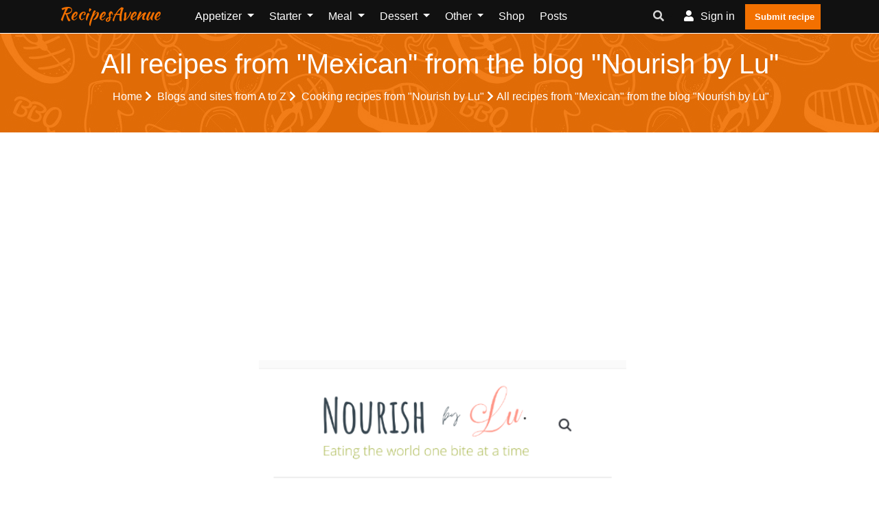

--- FILE ---
content_type: text/html; charset=UTF-8
request_url: https://www.recipes-avenue.com/blogs/nourish-by-lu/mexican
body_size: 6352
content:
<!doctype html><html lang="en"><head><meta charset="utf-8"/><meta http-equiv="X-UA-Compatible" content="IE=edge"/><meta name="viewport" content="width=device-width, initial-scale=1"/><title>All recipes from &quot;Mexican&quot; from the blog &quot;Nourish by Lu&quot; - RecipesAvenue</title><meta name="description" content="Find all the recipes for &quot;Mexican&quot; from the blog &quot;Nourish by Lu&quot;"/><link rel="canonical" href="/blogs/nourish-by-lu/mexican" /><meta property="og:locale" content="en_EN"/><meta property="og:type" content="website"/><meta property="og:title" content="All recipes from &quot;Mexican&quot; from the blog &quot;Nourish by Lu&quot;"/><meta property="og:description" content="Find all the recipes for &quot;Mexican&quot; from the blog &quot;Nourish by Lu&quot;"/><meta property="og:url" content="https://www.recipes-avenue.com/blogs/nourish-by-lu/mexican"/><meta property="og:site_name" content="RecipesAvenue"/><meta name="robots" content="max-image-preview:large"><meta property="og:image" content="https://www.recipes-avenue.com/images/blog/nourish-by-lu/nourish-by-lu.png"/><meta property="og:image:secure_url" content="https://www.recipes-avenue.com/images/blog/nourish-by-lu/nourish-by-lu.png"/><meta name="twitter:card" content="summary"/><meta name="twitter:description" content="Find all the recipes for &quot;Mexican&quot; from the blog &quot;Nourish by Lu&quot;"/><meta name="twitter:title" content="All recipes from &quot;Mexican&quot; from the blog &quot;Nourish by Lu&quot;"/><meta name="twitter:image" content="https://www.recipes-avenue.com/images/blog/nourish-by-lu/nourish-by-lu.png"/><script referrerpolicy="unsafe-url">
    "use strict";!function(){var e=function(){for(var e="__tcfapiLocator",t=[],a=window,r=void 0;a;){try{if(a.frames.__tcfapiLocator){r=a;break}}catch(e){}if(a===window.top)break;a=a.parent}r||(!function t(){var r=a.document,n=!!a.frames.__tcfapiLocator;if(!n)if(r.body){var o=r.createElement("iframe");o.style.cssText="display:none",o.name=e,r.body.appendChild(o)}else setTimeout(t,5);return!n}(),a.__tcfapi=function(){for(var e=a.gdprApplies,r=arguments.length,n=Array(r),o=0;r>o;o++)n[o]=arguments[o];if(!n.length)return t;"setGdprApplies"===n[0]?n.length>3&&2===parseInt(n[1],10)&&"boolean"==typeof n[3]&&(a.gdprApplies=e=n[3],"function"==typeof n[2]&&n[2]({gdprApplies:e},!0)):"ping"===n[0]?"function"==typeof n[2]&&n[2]({gdprApplies:e,cmpLoaded:!1,cmpStatus:"stub",apiVersion:"2.0"},!0):t.push(n)},a.addEventListener("message",(function(e){var t=e&&e.data,a="string"==typeof t,r={};try{a?r=JSON.parse(e.data):"object"==typeof t&&t.constructor===Object&&(r=t)}catch(e){}var n=r&&r.__tcfapiCall;n&&window.__tcfapi(n.command,n.version,(function(t,r){var o={__tcfapiReturn:{returnValue:t,success:r,callId:n.callId}};a&&(o=JSON.stringify(o)),e.source.postMessage(o,"*")}),n.parameter)}),!1))};"undefined"!=typeof module?module.exports=e:e()}();(window.adsbygoogle = window.adsbygoogle || []).pauseAdRequests = 1;
</script><script type="text/javascript" src="https://choices.consentframework.com/js/pa/25830/c/jSQqw/cmp" referrerpolicy="unsafe-url" charset="utf-8" async></script><script type="text/javascript">
    function sdLoadAdSense() {var tagAds = document.createElement('script');tagAds.async = true;tagAds.setAttribute("data-ad-client", "ca-pub-4448505414250666");tagAds.src = 'https://pagead2.googlesyndication.com/pagead/js/adsbygoogle.js';document.getElementsByTagName('head')[0].appendChild(tagAds);}var _0x5336=['useractioncomplete','listenerId','function','vendor','SDDAN','gdprApplies','consents','tcString','removeEventListener','purpose','addEventListener','publisherCC','cmpuishown','object','tcloaded','eventStatus','__tcfapi','legitimateInterests'];(function(_0x24fd1b,_0x533614){var _0x1de3af=function(_0x17d403){while(--_0x17d403){_0x24fd1b['push'](_0x24fd1b['shift']());}};_0x1de3af(++_0x533614);}(_0x5336,0xff));var _0x1de3=function(_0x24fd1b,_0x533614){_0x24fd1b=_0x24fd1b-0x0;var _0x1de3af=_0x5336[_0x24fd1b];return _0x1de3af;};(function(){var _0x17d403=0x0,_0x31f128=setInterval(function(){_0x17d403++>=0xc8&&(clearInterval(_0x31f128),sdLoadAdSense()),typeof window[_0x1de3('0xd')]===_0x1de3('0x11')&&(clearInterval(_0x31f128),window[_0x1de3('0xd')](_0x1de3('0x7'),0x2,function(_0x2fbbc8,_0x20e8fc){if(!_0x20e8fc||!_0x2fbbc8[_0x1de3('0xc')]&&_0x2fbbc8['gdprApplies'])return;(!_0x2fbbc8[_0x1de3('0x2')]||(_0x2fbbc8[_0x1de3('0xc')]===_0x1de3('0xb')||_0x2fbbc8['eventStatus']===_0x1de3('0xf')||_0x2fbbc8[_0x1de3('0xc')]===_0x1de3('0x9'))&&(_0x2fbbc8[_0x1de3('0x4')]&&_0x2fbbc8[_0x1de3('0x0')][_0x1de3('0x3')][0x2f3]&&(_0x2fbbc8[_0x1de3('0x6')]['consents'][0x1]||(_0x2fbbc8['purpose']['consents'][0x2]||_0x2fbbc8[_0x1de3('0x6')][_0x1de3('0xe')][0x2])&&_0x2fbbc8[_0x1de3('0x8')]==='DE'&&_0x2fbbc8['purposeOneTreatment'])))&&(typeof window[_0x1de3('0x1')]===_0x1de3('0xa')&&sdLoadAdSense(),__tcfapi(_0x1de3('0x5'),0x2,function(){},_0x2fbbc8[_0x1de3('0x10')]));}));},0xa);}());
</script><script type="text/javascript" src="https://a.rltd.net/tags/rea.js" async></script><script type="text/javascript">
    (function(c,l,a,r,i,t,y){
        c[a]=c[a]||function(){(c[a].q=c[a].q||[]).push(arguments)};
        t=l.createElement(r);t.async=1;t.src="https://www.clarity.ms/tag/"+i;
        y=l.getElementsByTagName(r)[0];y.parentNode.insertBefore(t,y);
    })(window, document, "clarity", "script", "dmhus9wffd");
</script><link rel="preload" href="/build/fonts/fa-regular-400.2c154b0f.woff2" as="font" type="font/woff2"
              crossorigin><link rel="preload" href="/build/fonts/fa-solid-900.3eb06c70.woff2" as="font" type="font/woff2"
              crossorigin><link rel="apple-touch-icon" sizes="180x180" href="/apple-touch-icon.png"><link rel="icon" type="image/png" sizes="32x32" href="/favicon-32x32.png"><link rel="icon" type="image/png" sizes="16x16" href="/favicon-16x16.png"><link rel="manifest" href="/build/manifest.json"><link rel="stylesheet" href="/build/app.3b37905a.css"></head><body><header class="header-one"><div id="header-main-menu" class="header-main-menu header-sticky"><div class="container-xl"><div class="row"><div class="col-lg-9 col-6 position-static"><div class="site-logo-mobile"><a class="navbar-brand text-danger text-capitalize mx-0 sticky-logo-light"
							   href="/">RecipesAvenue</a><a class="navbar-brand text-danger text-capitalize mx-0 sticky-logo-dark"
							   href="/">RecipesAvenue</a></div><nav class="site-nav d-none d-lg-block"><ul class="site-menu"><li class="nav-item home-link-desktop"><a class="navbar-brand text-danger text-capitalize mx-0 sticky-logo-light"
		   href="/">RecipesAvenue</a></li><li class="nav-item dropdown "><a class="nav-link dropdown-toggle"
				   href="/appetizer"
				   id="navbarDropdown1" role="button" data-display="static"
				   data-toggle="dropdown" aria-haspopup="true" aria-expanded="false">
					Appetizer
				</a><div class="dropdown-menu" aria-labelledby="navbarDropdown1"><a class="dropdown-item "
						   href="/appetizer/all-appetizer">All Appetizer</a><a class="dropdown-item "
						   href="/appetizer/crackers">Crackers</a><a class="dropdown-item "
						   href="/appetizer/pickles">Pickles</a><a class="dropdown-item "
						   href="/appetizer/dips">Dips</a><a class="dropdown-item "
						   href="/appetizer/guacamole">Guacamole</a><a class="dropdown-item "
						   href="/appetizer/chips">Chips</a><a class="dropdown-item "
						   href="/appetizer/hummus">Hummus</a><a class="dropdown-item "
						   href="/appetizer/wontons">Wontons</a><a class="dropdown-item "
						   href="/appetizer/crostini">Crostini</a><a class="dropdown-item "
						   href="/appetizer/pretzels">Pretzels</a><a class="dropdown-item "
						   href="/appetizer/mini-bites">Mini Bites</a><a class="dropdown-item "
						   href="/appetizer/salsa">Salsa</a><a class="dropdown-item "
						   href="/appetizer/pinwheels">Pinwheels</a></div></li><li class="nav-item dropdown "><a class="nav-link dropdown-toggle"
				   href="/starter"
				   id="navbarDropdown2" role="button" data-display="static"
				   data-toggle="dropdown" aria-haspopup="true" aria-expanded="false">
					Starter
				</a><div class="dropdown-menu" aria-labelledby="navbarDropdown2"><a class="dropdown-item "
						   href="/starter/all-starter">All Starter</a><a class="dropdown-item "
						   href="/starter/soup">Soup</a><a class="dropdown-item "
						   href="/starter/salad">Salad</a><a class="dropdown-item "
						   href="/starter/carpaccio">Carpaccio</a><a class="dropdown-item "
						   href="/starter/meatloaf">Meatloaf</a><a class="dropdown-item "
						   href="/starter/slaw">Slaw</a><a class="dropdown-item "
						   href="/starter/antipasto">Antipasto</a><a class="dropdown-item "
						   href="/starter/deviled-eggs">Deviled Eggs</a></div></li><li class="nav-item dropdown "><a class="nav-link dropdown-toggle"
				   href="/meal"
				   id="navbarDropdown3" role="button" data-display="static"
				   data-toggle="dropdown" aria-haspopup="true" aria-expanded="false">
					Meal
				</a><div class="dropdown-menu" aria-labelledby="navbarDropdown3"><a class="dropdown-item "
						   href="/meal/all-meal">All meal</a><a class="dropdown-item "
						   href="/meal/main-ingredient">Main ingredient</a><a class="dropdown-item "
						   href="/meal/the-vegetarian-and-vegan-corner">The vegetarian and vegan corner</a><a class="dropdown-item "
						   href="/meal/street-food">Street food</a><a class="dropdown-item "
						   href="/meal/one-pot">One pot</a><a class="dropdown-item "
						   href="/meal/side-dish">Side dish</a><a class="dropdown-item "
						   href="/meal/bbq">BBQ</a><a class="dropdown-item "
						   href="/meal/the-zero-waste-kitchen">The zero waste kitchen</a><a class="dropdown-item "
						   href="/meal/batch-cooking">Batch cooking</a><a class="dropdown-item "
						   href="/meal/noodle">Noodle</a><a class="dropdown-item "
						   href="/meal/fast-food">Fast-food</a><a class="dropdown-item "
						   href="/meal/stew">Stew</a><a class="dropdown-item "
						   href="/meal/poke-bowl">Poke bowl</a></div></li><li class="nav-item dropdown "><a class="nav-link dropdown-toggle"
				   href="/dessert"
				   id="navbarDropdown4" role="button" data-display="static"
				   data-toggle="dropdown" aria-haspopup="true" aria-expanded="false">
					Dessert
				</a><div class="dropdown-menu" aria-labelledby="navbarDropdown4"><a class="dropdown-item "
						   href="/dessert/all-desserts">All desserts</a><a class="dropdown-item "
						   href="/dessert/main-ingredient">Main ingredient</a><a class="dropdown-item "
						   href="/dessert/afternoon-tea">Afternoon Tea</a><a class="dropdown-item "
						   href="/dessert/shortbread">Shortbread</a><a class="dropdown-item "
						   href="/dessert/turnover">Turnover</a><a class="dropdown-item "
						   href="/dessert/s-mores">S&#039;mores</a><a class="dropdown-item "
						   href="/dessert/creme-brulee">Crème Brûlée</a><a class="dropdown-item "
						   href="/dessert/yogurt">Yogurt</a><a class="dropdown-item "
						   href="/dessert/chocolate-mousse">Chocolate Mousse</a><a class="dropdown-item "
						   href="/dessert/trifle">Trifle</a><a class="dropdown-item "
						   href="/dessert/brioche">Brioche</a><a class="dropdown-item "
						   href="/dessert/bars">Bars</a><a class="dropdown-item "
						   href="/dessert/waffle">Waffle</a><a class="dropdown-item "
						   href="/dessert/cake">Cake</a><a class="dropdown-item "
						   href="/dessert/frozen-dessert">Frozen dessert</a><a class="dropdown-item "
						   href="/dessert/donut">Donut</a><a class="dropdown-item "
						   href="/dessert/muffin">Muffin</a><a class="dropdown-item "
						   href="/dessert/cupcake">Cupcake</a><a class="dropdown-item "
						   href="/dessert/what-to-do-with">What to do with...</a><a class="dropdown-item "
						   href="/dessert/biscuit">Biscuit</a><a class="dropdown-item "
						   href="/dessert/smoothie">Smoothie</a><a class="dropdown-item "
						   href="/dessert/crumble">Crumble</a><a class="dropdown-item "
						   href="/dessert/pies">Pies</a><a class="dropdown-item "
						   href="/dessert/cookie">Cookie</a></div></li><li class="nav-item dropdown "><a class="nav-link dropdown-toggle"
				   href="/other"
				   id="navbarDropdown5" role="button" data-display="static"
				   data-toggle="dropdown" aria-haspopup="true" aria-expanded="false">
					Other
				</a><div class="dropdown-menu" aria-labelledby="navbarDropdown5"><a class="dropdown-item "
						   href="/other/diet-healthy">Diet / Healthy</a><a class="dropdown-item "
						   href="/other/recipes-for-children">Recipes for Children</a><a class="dropdown-item "
						   href="/other/vegan">Vegan</a><a class="dropdown-item "
						   href="/other/breakfast">Breakfast</a><a class="dropdown-item "
						   href="/other/lunch">Lunch</a><a class="dropdown-item "
						   href="/other/drink">Drink</a><a class="dropdown-item "
						   href="/other/types-of-cooking-methods">Types of Cooking Methods</a><a class="dropdown-item "
						   href="/other/news-and-events">News and Events</a><a class="dropdown-item "
						   href="/other/cooking-device">Cooking device</a><a class="dropdown-item "
						   href="/other/bread">Bread</a><a class="dropdown-item "
						   href="/other/country">Country</a><a class="dropdown-item "
						   href="/other/after-school">After school</a><a class="dropdown-item "
						   href="/other/chefs-recipes">Chefs&#039; recipes</a><a class="dropdown-item "
						   href="/other/mouthfeel">Mouthfeel</a></div></li><li class="nav-item "><a class="nav-link" href="/shop/">
			Shop		</a></li><li class="nav-item "><a class="nav-link" href="/posts">
			Posts		</a></li><li class="d-lg-none"><a href="/my-account/recipes/create" class="btn btn-primary p-2"><i
					class="flaticon-plus-1"></i>Submit recipe		</a></li></ul></nav></div><div class="col-lg-3 col-6 d-flex align-items-center justify-content-end"><div class="nav-action-elements-layout1"><ul class="d-flex p-0 m-0"><li class="dropdown header-search-box"><a class="dropdown-toggle" type="button" data-toggle="dropdown"  data-display="static" aria-haspopup="true" aria-expanded="false"><i class="fa fa-search text-secondary"></i></a><div class="search-container dropdown-menu dropdown-menu-right dropdown-menu-lg-right"><form action="/search/" class="border"><input type="text"
												   placeholder="Search for a recipe, an ingredient, ..."
												   name="search"
												   class="p-1 border-0 bg-transparent"/><button type="submit" aria-label="search"
													class="form-control-feedback border-0 bg-transparent float-right  m-1"><i
														class="fa fa-search text-secondary"></i></button></form></div></li><li ><a rel="nofollow" class="login-btn" href="/login"><i class="fa fa-user"></i><span
													class="d-none d-sm-inline-block">Sign in</span></a></li><li><a href="/my-account/recipes/create" class="fill-btn"><i
												class="flaticon-plus-1"></i>Submit recipe									</a></li></ul></div><div class="mob-menu-open toggle-menu"><span class="bar"></span><span class="bar"></span><span class="bar"></span><span class="bar"></span></div></div><div class="col-12 d-block d-lg-none"><nav class="site-nav"><ul id="site-menu" class="site-menu"><li class="nav-item home-link-desktop"><a class="navbar-brand text-danger text-capitalize mx-0 sticky-logo-light"
		   href="/">RecipesAvenue</a></li><li class="nav-item dropdown "><a class="nav-link dropdown-toggle"
				   href="/appetizer"
				   id="navbarDropdown1" role="button" data-display="static"
				   data-toggle="dropdown" aria-haspopup="true" aria-expanded="false">
					Appetizer
				</a><div class="dropdown-menu" aria-labelledby="navbarDropdown1"><a class="dropdown-item "
						   href="/appetizer/all-appetizer">All Appetizer</a><a class="dropdown-item "
						   href="/appetizer/crackers">Crackers</a><a class="dropdown-item "
						   href="/appetizer/pickles">Pickles</a><a class="dropdown-item "
						   href="/appetizer/dips">Dips</a><a class="dropdown-item "
						   href="/appetizer/guacamole">Guacamole</a><a class="dropdown-item "
						   href="/appetizer/chips">Chips</a><a class="dropdown-item "
						   href="/appetizer/hummus">Hummus</a><a class="dropdown-item "
						   href="/appetizer/wontons">Wontons</a><a class="dropdown-item "
						   href="/appetizer/crostini">Crostini</a><a class="dropdown-item "
						   href="/appetizer/pretzels">Pretzels</a><a class="dropdown-item "
						   href="/appetizer/mini-bites">Mini Bites</a><a class="dropdown-item "
						   href="/appetizer/salsa">Salsa</a><a class="dropdown-item "
						   href="/appetizer/pinwheels">Pinwheels</a></div></li><li class="nav-item dropdown "><a class="nav-link dropdown-toggle"
				   href="/starter"
				   id="navbarDropdown2" role="button" data-display="static"
				   data-toggle="dropdown" aria-haspopup="true" aria-expanded="false">
					Starter
				</a><div class="dropdown-menu" aria-labelledby="navbarDropdown2"><a class="dropdown-item "
						   href="/starter/all-starter">All Starter</a><a class="dropdown-item "
						   href="/starter/soup">Soup</a><a class="dropdown-item "
						   href="/starter/salad">Salad</a><a class="dropdown-item "
						   href="/starter/carpaccio">Carpaccio</a><a class="dropdown-item "
						   href="/starter/meatloaf">Meatloaf</a><a class="dropdown-item "
						   href="/starter/slaw">Slaw</a><a class="dropdown-item "
						   href="/starter/antipasto">Antipasto</a><a class="dropdown-item "
						   href="/starter/deviled-eggs">Deviled Eggs</a></div></li><li class="nav-item dropdown "><a class="nav-link dropdown-toggle"
				   href="/meal"
				   id="navbarDropdown3" role="button" data-display="static"
				   data-toggle="dropdown" aria-haspopup="true" aria-expanded="false">
					Meal
				</a><div class="dropdown-menu" aria-labelledby="navbarDropdown3"><a class="dropdown-item "
						   href="/meal/all-meal">All meal</a><a class="dropdown-item "
						   href="/meal/main-ingredient">Main ingredient</a><a class="dropdown-item "
						   href="/meal/the-vegetarian-and-vegan-corner">The vegetarian and vegan corner</a><a class="dropdown-item "
						   href="/meal/street-food">Street food</a><a class="dropdown-item "
						   href="/meal/one-pot">One pot</a><a class="dropdown-item "
						   href="/meal/side-dish">Side dish</a><a class="dropdown-item "
						   href="/meal/bbq">BBQ</a><a class="dropdown-item "
						   href="/meal/the-zero-waste-kitchen">The zero waste kitchen</a><a class="dropdown-item "
						   href="/meal/batch-cooking">Batch cooking</a><a class="dropdown-item "
						   href="/meal/noodle">Noodle</a><a class="dropdown-item "
						   href="/meal/fast-food">Fast-food</a><a class="dropdown-item "
						   href="/meal/stew">Stew</a><a class="dropdown-item "
						   href="/meal/poke-bowl">Poke bowl</a></div></li><li class="nav-item dropdown "><a class="nav-link dropdown-toggle"
				   href="/dessert"
				   id="navbarDropdown4" role="button" data-display="static"
				   data-toggle="dropdown" aria-haspopup="true" aria-expanded="false">
					Dessert
				</a><div class="dropdown-menu" aria-labelledby="navbarDropdown4"><a class="dropdown-item "
						   href="/dessert/all-desserts">All desserts</a><a class="dropdown-item "
						   href="/dessert/main-ingredient">Main ingredient</a><a class="dropdown-item "
						   href="/dessert/afternoon-tea">Afternoon Tea</a><a class="dropdown-item "
						   href="/dessert/shortbread">Shortbread</a><a class="dropdown-item "
						   href="/dessert/turnover">Turnover</a><a class="dropdown-item "
						   href="/dessert/s-mores">S&#039;mores</a><a class="dropdown-item "
						   href="/dessert/creme-brulee">Crème Brûlée</a><a class="dropdown-item "
						   href="/dessert/yogurt">Yogurt</a><a class="dropdown-item "
						   href="/dessert/chocolate-mousse">Chocolate Mousse</a><a class="dropdown-item "
						   href="/dessert/trifle">Trifle</a><a class="dropdown-item "
						   href="/dessert/brioche">Brioche</a><a class="dropdown-item "
						   href="/dessert/bars">Bars</a><a class="dropdown-item "
						   href="/dessert/waffle">Waffle</a><a class="dropdown-item "
						   href="/dessert/cake">Cake</a><a class="dropdown-item "
						   href="/dessert/frozen-dessert">Frozen dessert</a><a class="dropdown-item "
						   href="/dessert/donut">Donut</a><a class="dropdown-item "
						   href="/dessert/muffin">Muffin</a><a class="dropdown-item "
						   href="/dessert/cupcake">Cupcake</a><a class="dropdown-item "
						   href="/dessert/what-to-do-with">What to do with...</a><a class="dropdown-item "
						   href="/dessert/biscuit">Biscuit</a><a class="dropdown-item "
						   href="/dessert/smoothie">Smoothie</a><a class="dropdown-item "
						   href="/dessert/crumble">Crumble</a><a class="dropdown-item "
						   href="/dessert/pies">Pies</a><a class="dropdown-item "
						   href="/dessert/cookie">Cookie</a></div></li><li class="nav-item dropdown "><a class="nav-link dropdown-toggle"
				   href="/other"
				   id="navbarDropdown5" role="button" data-display="static"
				   data-toggle="dropdown" aria-haspopup="true" aria-expanded="false">
					Other
				</a><div class="dropdown-menu" aria-labelledby="navbarDropdown5"><a class="dropdown-item "
						   href="/other/diet-healthy">Diet / Healthy</a><a class="dropdown-item "
						   href="/other/recipes-for-children">Recipes for Children</a><a class="dropdown-item "
						   href="/other/vegan">Vegan</a><a class="dropdown-item "
						   href="/other/breakfast">Breakfast</a><a class="dropdown-item "
						   href="/other/lunch">Lunch</a><a class="dropdown-item "
						   href="/other/drink">Drink</a><a class="dropdown-item "
						   href="/other/types-of-cooking-methods">Types of Cooking Methods</a><a class="dropdown-item "
						   href="/other/news-and-events">News and Events</a><a class="dropdown-item "
						   href="/other/cooking-device">Cooking device</a><a class="dropdown-item "
						   href="/other/bread">Bread</a><a class="dropdown-item "
						   href="/other/country">Country</a><a class="dropdown-item "
						   href="/other/after-school">After school</a><a class="dropdown-item "
						   href="/other/chefs-recipes">Chefs&#039; recipes</a><a class="dropdown-item "
						   href="/other/mouthfeel">Mouthfeel</a></div></li><li class="nav-item "><a class="nav-link" href="/shop/">
			Shop		</a></li><li class="nav-item "><a class="nav-link" href="/posts">
			Posts		</a></li><li class="d-lg-none"><a href="/my-account/recipes/create" class="btn btn-primary p-2"><i
					class="flaticon-plus-1"></i>Submit recipe		</a></li></ul></nav></div></div></div></div><div class="header-bottom"></div></header><div class="container-fluid p-0"><section class="inner-page-banner p-1 p-md-3 bg-common "><div class=" container-xl"><div class="row"><div class="col-12 p-1"><div class="breadcrumbs-area text-center navbar-dark "><h1 class="text-light">All recipes from &quot;Mexican&quot; from the blog &quot;Nourish by Lu&quot;</h1><ul class="list-inline text-light"><li class="list-inline-item mr-0"><a class="nav-link text-light p-1"
                                   href="/">Home <i
                                            class="fas fa-chevron-right text-light"></i></a></li><li class="list-inline-item mr-0"><a class="nav-link text-light p-1" href="https://www.recipes-avenue.com/blogs"> Blogs and sites from A to Z <i
                                                    class="fas fa-chevron-right text-light"></i></a></li><li class="list-inline-item mr-0"><a class="nav-link text-light p-1" href="https://www.recipes-avenue.com/blogs/nourish-by-lu"> Cooking recipes from &quot;Nourish by Lu&quot; <i
                                                    class="fas fa-chevron-right text-light"></i></a></li><li class="list-inline-item">All recipes from &quot;Mexican&quot; from the blog &quot;Nourish by Lu&quot;</li></ul></div></div></div></div></section></div><script type="application/ld+json">
    {
        "@context": "https://schema.org",
        "@type": "BreadcrumbList",
        "itemListElement": [
                            {
                "@type": "ListItem",
                "position": "1",
                "name": "Blogs\u0020and\u0020sites\u0020from\u0020A\u0020to\u0020Z",
                "item": "https://www.recipes-avenue.com/blogs"
                },                {
                "@type": "ListItem",
                "position": "2",
                "name": "Cooking\u0020recipes\u0020from\u0020\u0022Nourish\u0020by\u0020Lu\u0022",
                "item": "https://www.recipes-avenue.com/blogs/nourish-by-lu"
                },                {
                "@type": "ListItem",
                "position": "3",
                "name": "All\u0020recipes\u0020from\u0020\u0022Mexican\u0022\u0020from\u0020the\u0020blog\u0020\u0022Nourish\u0020by\u0020Lu\u0022",
                "item": ""
                }        ]
    }

</script><div class="container-xl mt-1 h280"><ins class="adsbygoogle"
		 style="display:block; max-height: 280px"
		 data-ad-client="ca-pub-4448505414250666"
		 data-ad-slot="5101659653"
		 data-ad-format="auto"
		 data-full-width-responsive="true"></ins><script>
        (adsbygoogle = window.adsbygoogle || []).push({});
	</script></div><div class="container-fluid pl-0 pr-0 body-container"><div class="container-xl"></div><div class="container-xl pt-5 pl-4 pr-3"><div class="row justify-content-md-center"><div class="col-md-6"><div class="blog-box-layout"><figure class="item-figure"><a href="https://nourishbylu.com/" rel="nofollow noopener" onclick="gtag('event', 'nourish-by-lu', {'event_category': 'click_blog_link' , 'event_label': 1306});"  target="_blank"><img loading="lazy" src="/images/blog/nourish-by-lu/nourish-by-lu.png"
                    class="card-img-top rounded-0 " alt="Nourish by Lu"></a></figure><div class="item-content"><h2 class="item-title "><a href="https://nourishbylu.com/" rel="nofollow noopener" onclick="gtag('event', 'nourish-by-lu', {'event_category': 'click_blog_link' , 'event_label': 1306});" target="_blank" class="text-danger"><i class="fas fa-external-link-alt"></i> Nourish by Lu</a><span class="sub-title text-secondary pb-2">2 recipes</span></h2><p class="h-auto">Nourish by Lu - Recipe Developer</p></div></div></div></div></div><div  class="container-xl pb-2 pt-2 pt-md-4 pb-md-4 pl-md-4 pr-md-3"><div class="row"><div class="col-md-10"><section class="blog-page-content"><div class="section-heading text-dark border-bottom pb-0"><h2 class="item-heading">All recipes from &quot;Mexican&quot;</h2><hr class="w-25 bg-danger m-0 pb-1"></div></section></div></div></div><div class="container-xl recipe-list-container"><div class="row"><div class="col-12 col-md-6 col-xl-4"><div class="recipe-box-layout1"><figure class="item-figure"><a href="/recipes/nourish-by-lu-sopa-de-fideos-soupe-de-pate-mexicaine-nourish-by-lu" class="recipe_link"><img loading="lazy" src="/images/recipe/nourish-by-lu/2022/03/nourish-by-lu-sopa-de-fideos-soupe-de-pate-mexicaine-nourish-by-lu.jpg" class="card-img-top rounded-0 " alt="Sopa&#x20;de&#x20;fideos&#x20;&#x7E;&#x7E;&#x20;Soupe&#x20;de&#x20;p&#x00E2;te&#x20;mexicaine&#x20;-&#x20;Nourish&#x20;by&#x20;Lu"></a></figure><div class="item-content"><h3 class="item-title "><a href="/recipes/nourish-by-lu-sopa-de-fideos-soupe-de-pate-mexicaine-nourish-by-lu" class="recipe_link text-danger">
				Sopa de fideos ~~ Soupe de pâte mexicaine - Nourish by Lu</a></h3><div class="row justify-content-center"><div class="rating"><ul><li class=""></li><li class=""></li><li class=""></li><li class=""></li><li class=""></li></ul></div></div><p class="mb-1">Happy Sunday everyone.</p></div></div></div><div class="col-12 col-md-6 col-xl-4"><div class="recipe-box-layout1"><figure class="item-figure"><a href="/recipes/nourish-by-lu-creamy-cauliflower-shrimp-soup-veloute-de-chou-fleur-aux-crevettes" class="recipe_link"><img loading="lazy" src="/images/recipe/nourish-by-lu/2022/03/nourish-by-lu-creamy-cauliflower-shrimp-soup-veloute-de-chou-fleur-aux-crevettes.jpg" class="card-img-top rounded-0 " alt="Creamy&#x20;cauliflower&#x20;shrimp&#x20;soup&#x20;&#x7E;&#x7E;&#x20;Velout&#x00E9;&#x20;de&#x20;chou-fleur&#x20;aux&#x20;crevettes&#x20;-&#x20;Nourish&#x20;by&#x20;Lu"></a></figure><div class="item-content"><h3 class="item-title "><a href="/recipes/nourish-by-lu-creamy-cauliflower-shrimp-soup-veloute-de-chou-fleur-aux-crevettes" class="recipe_link text-danger">
				Creamy cauliflower shrimp soup ~~ Velouté de chou-fleur aux crevettes - Nourish by Lu</a></h3><div class="row justify-content-center"><div class="rating"><ul><li class=""></li><li class=""></li><li class=""></li><li class=""></li><li class=""></li></ul></div></div><p class="mb-1">Quick and light dinner Hi everyone! Happy Labour Day! The raining season officially started in Mexico City.</p></div></div></div></div></div><div class="container-xl pagination-container"></div><script type="application/ld+json">
        {
            "@context":"https://schema.org",
            "@type":"ItemList",
            "itemListElement":[
                                {
                    "@type":"ListItem",
                    "position":"1",
                    "url": "https://www.recipes-avenue.com/recipes/nourish-by-lu-sopa-de-fideos-soupe-de-pate-mexicaine-nourish-by-lu"
                },                {
                    "@type":"ListItem",
                    "position":"2",
                    "url": "https://www.recipes-avenue.com/recipes/nourish-by-lu-creamy-cauliflower-shrimp-soup-veloute-de-chou-fleur-aux-crevettes"
                }            ]
        }
        </script></div><div style="text-align:center;" class="h280 mb-5"><ins class="adsbygoogle"
		 style="display:block"
		 data-ad-client="ca-pub-4448505414250666"
		 data-ad-slot="5926714213"
		 data-ad-format="auto"
		 data-full-width-responsive="true"></ins><script>
        (adsbygoogle = window.adsbygoogle || []).push({});
	</script></div><footer class="pt-5 pb-4 bg-dark"><div class="container-xl"><div class="row"><div class="col-12 mb-2 text-center"><a class="navbar-brand text-white text-capitalize mx-0" href="/">RecipesAvenue</a><div class="text-grey-2  font-weight-300"></div><div class="row justify-content-center"><ul class="list-inline rs-cont text-left mt-2 mb-2 ml-0 mr-0 text-white"><li class="list-inline-item"><a rel="noopener nofollow" target="_blank" href="https://www.facebook.com/RecipesAvenue"><i class="fab fa-facebook-square"></i></a></li></ul></div></div><div class="col-md-3 mb-sm-2"><ul class="footer-menu-2 row m-0 p-0 list-unstyled"><li class="col-12  pt-1 pb-1"><a href="/recipes" class="text-grey-2">Recipes from A to Z</a></li><li class="col-12  pt-1 pb-1"><a href="/recipes/latest" class="text-grey-2">New recipes</a></li><li class="col-12  pt-1 pb-1"><a href="/recipes/popular" class="text-grey-2">Popular recipes</a></li></ul></div><div class="col-md-3 mb-sm-2"><ul class="footer-menu-3 row m-0 p-0 list-unstyled"><li class="col-12  pt-1 pb-1"><a href="/tags" class="text-grey-2">Tags from A to Z</a></li><li class="col-12  pt-1 pb-1"><a href="/tags/newest" class="text-grey-2">New tags</a></li><li class="col-12  pt-1 pb-1"><a href="/tags/most-popular" class="text-grey-2">Popular tags</a></li></ul></div><div class="col-md-3 mb-sm-2"><ul class="footer-menu-4 row m-0 p-0 list-unstyled"><li class="col-12  pt-1 pb-1"><a href="/blogs" class="text-grey-2">Blogs from A to Z</a></li><li class="col-12  pt-1 pb-1"><a href="/blogs/newest" class="text-grey-2">New blogs</a></li><li class="col-12  pt-1 pb-1"><a href="/blogs/popular" class="text-grey-2">Popular blogs</a></li></ul></div><div class="col-md-3 mb-sm-2"><ul class="footer-menu-5 row m-0 p-0 list-unstyled"><li class="col-12  pt-1 pb-1"><a href="/contact/" class="text-grey-2">Contact</a></li><li class="col-12  pt-1 pb-1"><a href="/page/logo" class="text-grey-2">Logos</a><li class="col-12  pt-1 pb-1"><a href="/page/general-condition" class="text-grey-2">T&Cs</a></li><li class="col-12  pt-1 pb-1"><a href="/page/legal-notice" class="text-grey-2">Legal Notice</a></li></ul></div></div></div></footer><div class="pt-2 pb-2 bg-dark"><div class="container-xl"><div class="row"><div class="col-md-12 text-center"><div class="text-white mt-2 mb-2">
					Copyright RecipesAvenue ©2026. All rights reserved.
				</div></div></div></div></div><script src="/build/runtime.c793f42a.js" defer async></script><script src="/build/916.5a3269d4.js" defer async></script><script src="/build/349.3c2ad636.js" defer async></script><script src="/build/app.29285eac.js" defer async></script><script async defer src="https://www.googletagmanager.com/gtag/js?id=UA-207545176-1"></script><script>
    window.dataLayer = window.dataLayer || [];
    function gtag(){dataLayer.push(arguments);}
    gtag('js', new Date());
    gtag('config', 'UA-207545176-1');
</script></body></html>

--- FILE ---
content_type: application/javascript; charset=UTF-8
request_url: https://a.rltd.net/tags/rea.js
body_size: 6121
content:
var hit = hit || {};
var googletag = googletag || {}; googletag.cmd = googletag.cmd || [];
var pbjs = pbjs || {};pbjs.que = pbjs.que || [];
googletag.cmd.push(function() {
    googletag.pubads().disableInitialLoad();
});
!(function(w, d) {
    w.hit = {
        init: function(){
            this.getConsent();
        },
        getConsent: function() {
            this.logger(this.startDate);
            if (typeof __tcfapi == 'undefined') {
                try {
                    var doc = parent.document;
                    if (!doc) {} else {
                        if (typeof window.parent.__tcfapi !== 'undefined') {
                            __tcfapi = window.parent.__tcfapi;
                        }
                    }
                } catch (e) {}
            }
            if (typeof __tcfapi !== 'undefined') {
                __tcfapi('addEventListener', 2, function(tcData, success) {
                    if (success && (tcData.eventStatus === 'tcloaded' || tcData.eventStatus === 'useractioncomplete' || tcData.eventStatus == 'cmpuiclosed')) {
                        if (tcData.gdprApplies) {
                            if (tcData.tcString) {
                                w.hit.settings.tcf.cmpIsReady=1;
                                tcf_string = tcData.tcString;
                                w.hit.logger('[CMP] Ready - TCF V2 success: ' + w.hit.settings.tcf.cmpIsReady);
                                w.hit.logger(w.hit.settings.tags_present.length);
                                w.hit.loadGPT();
                                if (w.hit.settings.publisher.enableAPS) { w.hit.loadAPS(); }
                                if (w.hit.settings.publisher.enablePBJS) { w.hit.loadPBJS(w.hit.settings.prebid.version); }
                                if (w.hit.settings.tags_present.length==0) { w.hit.startAds(); } else { googletag.cmd.push(function() { googletag.pubads().refresh(); });
                                }
                                w.hit.logger("[CMP] StartAds With GDPR");
                            } else {
                                googletag.cmd.push(function() { googletag.pubads().setRequestNonPersonalizedAds(1); });
                                if (w.hit.settings.tags_present.length==0) {w.hit.startAds(); } else { googletag.cmd.push(function() { googletag.pubads().refresh(); }); }
                                w.hit.logger('[CMP] No string consent. No personalized ads.');
                            }
                        } else {
                            w.hit.loadGPT();
                            if (w.hit.settings.publisher.enableAPS) { w.hit.loadAPS(); }
                            if (w.hit.settings.publisher.enablePBJS) { w.hit.loadPBJS(w.hit.settings.prebid.version); }
                            w.hit.startAds();
                            w.hit.settings.tcf.cmpIsReady=1;
                            w.hit.logger("[CMP] GDPR doesn't apply to user");
                            w.hit.logger("[CMP] StartAds Without GDPR");
                        }
                        __tcfapi('removeEventListener', 2, function () {}, tcData.listenerId);
                    } else {
                        console.log('[CMP] No success !GDPR');
                        if (!tcData.gdprApplies) {
                            w.hit.loadGPT();
                            if (w.hit.settings.publisher.enableAPS) { w.hit.loadAPS(); }
                            if (w.hit.settings.publisher.enablePBJS) { w.hit.loadPBJS(w.hit.settings.prebid.version); }
                            if (w.hit.settings.tags_present.length==0) {w.hit.startAds(); } else { googletag.cmd.push(function() { googletag.pubads().refresh(); }); }
                        }
                    }
                });
            } else {
                if (this.settings.tcf.loops < this.settings.tcf.maxLoops) {
                    setTimeout(function() {
                        w.hit.getConsent();
                    }, this.settings.tcf.loopDuration);
                    this.settings.tcf.loops++;
                    console.log('[TCFAPI] Trying ' +this.settings.tcf.loops);
                } else {
                    console.log('no __tcfapi');
                }
            }
        },
        getDevice: function () {
          width = window.screen.width||window.innerWidth||window.document.documentElement.clientWidth||Math.min(window.innerWidth,window.document.documentElement.clientWidth)||window.innerWidth||window.document.documentElement.clientWidth||window.document.getElementsByTagName("body")[0].clientWidth;
          var device="desktop";
          (width <=1024) ? device="tablet" : null;
          (width <768) ? device="mobile" : null;
          return device;
        },    
        getParams: function (q) {
            q = q.split('+').join(' ');
            var params = {},
                tokens, re = /[?&]?([^=]+)=([^&]*)/g;
            while (tokens = re.exec(q)) {
                params[decodeURIComponent(tokens[1])] = decodeURIComponent(tokens[2]);
            }
            return params;
        },
        setCookie: function (name, value, days) {
            var d = new Date;
            d.setTime(d.getTime() + 24 * 60 * 60 * 1000 * days);
            document.cookie = name + "=" + value + ";path=/;expires=" + d.toGMTString();  
        },
        getCookie: function(cname) {
            var name = cname + "=";
            var ca = document.cookie.split(';');
            for (var i = 0; i < ca.length; i++) {
                var c = ca[i];
                while (c.charAt(0) == ' ') {
                    c = c.substring(1);
                }
                if (c.indexOf(name) == 0) {
                    return c.substring(name.length, c.length);
                }
            }
            return "";        
        },
        removeCookie: function(name) {
            this.setCookie(name, '', -1);        
        },
        logger: function(msg, type) {
            if (this.settings.debug) {
                var textColor = '#28a745';
                var textType = '';
                var textTime = '['+this.stepTime()+'ms] ';
                if (typeof (type) != 'undefined') {
                    switch (type) {
                    case 'warning':
                        textType = 'WARN: ';
                        textColor = 'orange';
                        break;
                    case 'error':
                        textType = 'ERROR: ';
                        textColor = 'red';
                        break;
                    default:
                        textType = 'INFO: ';
                        textColor = '#28a745';
                    }
                }            
                console.log('%cHIT%c ' + textTime + textType + msg, 'background: #0B1423;border-radius:2px;color:#28a745;padding:2px 5px;', 'color:' + textColor);
            }
        },
        setTargetingKVP: function() {
            // DEFAULT
            var hit_data = [];
            hit_data = hit_data.concat([{
                'k': 'site',
                'v': this.settings.kvp.site
            }]);
            // UTM
            if (this.settings.query.utm_source) {
                hit_data = hit_data.concat([{
                    'k': 'source',
                    'v': this.settings.query.utm_source
                }]);
                sessionStorage.setItem('hit_source',this.settings.query.utm_source);
            } else {
                src = sessionStorage.getItem('hit_source');
                if (src) {
                    hit_data = hit_data.concat([{
                        'k': 'source',
                        'v': src
                    }]); 
                } else {
                    hit_data = hit_data.concat([{
                        'k': 'source',
                        'v': 'direct'
                    }]); 
                }
            }
    
            if (this.settings.query.utm_campaign) {
                hit_data = hit_data.concat([{
                    'k': 'campaign',
                    'v': this.settings.query.utm_campaign
                }]);
                sessionStorage.setItem('hit_campaign',this.settings.query.utm_campaign);
            } else {
                src = sessionStorage.getItem('hit_campaign');
                if (src) {
                    hit_data = hit_data.concat([{
                        'k': 'campaign',
                        'v': src
                    }]); 
                } else {
                    hit_data = hit_data.concat([{
                        'k': 'campaign',
                        'v': 'empty'
                    }]); 
                }
            }
            // SET
            googletag.cmd.push(function() {
                for (var i = 0; i < hit_data.length; i++) {
                    googletag.pubads().setTargeting(hit_data[i].k, hit_data[i].v);
                }
            });
        },
        loadAsync: function(src, loc, id) {
            var s = document.createElement('script');
            s.type = 'text/javascript';
            s.src = src;
            if (id) {
                s.id = id;
            }
            if (loc == 'head') {document.getElementsByTagName('head')[0].appendChild(s);}
            if (loc == 'body') {document.getElementsByTagName('body')[0].appendChild(s);}
            return s;
        },
        loadGPT: function() {
            gpt_script = this.loadAsync('https://securepubads.g.doubleclick.net/tag/js/gpt.js', 'head');
            this.logger('GPT loading [Ok]');
        },
        loadAPS: function() {
            try {
                !function(e, t, o, i, d, r, a) {
                    function n(o, i) {
                        t[e]._Q.push([o, i])
                    }
                    t[e] || (t[e] = {
                        init: function() {
                            n('i', arguments)
                        },
                        fetchBids: function() {
                            n('f', arguments)
                        },
                        setDisplayBids: function() {},
                        targetingKeys: function() {
                            return []
                        },
                        _Q: []
                    },
                    r = o.createElement(i),
                    r.async = !0,
                    r.src = d,
                    a = o.getElementsByTagName(i)[0],
                    a.parentNode.insertBefore(r, a))
                }('apstag', window, document, 'script', '//c.amazon-adsystem.com/aax2/apstag.js'),
                this.logger('APS loading [Ok]'),
                apstag.init({
                    pubID: this.settings.amazon.pubid,
                    adServer: 'googletag',
                    schain: this.settings.amazon.schain
                })
            } catch (e) {}
        },
        loadPBJS: function(version) {
            gpt_script = this.loadAsync('//a.rltd.net/prebid/'+version+'.js', 'head');
            this.logger('PBJS loading [Ok]');    
        },
        loadUPAPI: function() {
            upapi_script = this.loadAsync('https://btloader.com/tag?o=5705735731150848&upapi=true', 'head');
            this.logger('UPAPI loading [Ok]');
        },
        loadTeads: function() {
            teads_script = this.loadAsync('https://a.teads.tv/analytics/tag.js', 'head');
            this.logger('TEADS loading [Ok]');
        },
        injectSlots: function(call_type) {
            this.logger('GAM: Slot Injection Started..');
            device = this.getDevice();
            for (var i = 0; i < this.settings.slots.length; i++) {
                if (call_type == 'divs' && hit.settings.slots[i].inventoryType.includes(device) ) {
                    this.addTag(this.settings.slots[i]);
                    this.logger('GAM: slot injection [Requested]-> '+ this.settings.slots[i].placementID);
                }
                if (call_type == 'display'&& hit.settings.slots[i].inventoryType.includes(device) ) {
                    this.displayTag(this.settings.slots[i]);
                    this.logger('GAM: displays ads [Requested] -> '+ this.settings.slots[i].placementID);
                }
            }
        },
        addTag: function(tag) {
            //this.logger('GAM Tag Injection Started..');
            var dt = document.getElementById(tag.id);
            if (typeof(dt) != 'undefined' && dt != null) {
                dt.innerHTML = '<div id="div-gpt-' + tag.placementID + '"></div>';
                this.logger('DIV could be targetted: ' + tag.placementID);
            } else {
               this.logger('DIV could not be targetted: ' + tag.id);
            }
        },
        displayTag: function(tag) {
            //this.logger('GAM display tag start');
            var dt = document.getElementById('div-gpt-' + tag.placementID);
            if (typeof(dt) != 'undefined' && dt != null && !tag.lazyload) {
                googletag.display('div-gpt-' + tag.placementID);
                this.logger('DFP display called:' + tag.placementName);
                this.logger('dt: ' + dt);
            } else {
                this.logger('DFP - ad display not called: ' + tag.id);
            }
        },
        addSticky: function(slotName) {
            var divSticky = document.createElement("div");
            divSticky.setAttribute("id", slotName);
            divSticky.setAttribute("class", "rtd_sticky");
            divSticky.setAttribute("style", "position:fixed;z-index:100;bottom:0;left:0;width:100%;height:auto;text-align:center;");
            var s = document.createElement("script");
            s.type = "text/javascript";
            s.text = "googletag.cmd.push(function() { googletag.display('rea_sticky'); });";
            divSticky.append(s);  
            document.getElementsByTagName("body")[0].appendChild(divSticky);
        },
        registerSlots: function() {
            this.logger('GAM init start');
            var accountChild =  this.settings.gam.networkchild ? ','+this.settings.gam.networkchild : '';
            if (hit.settings.publisher.enableInterstitial) {
                    interstitialSlot = googletag.defineOutOfPageSlot('/' + this.settings.gam.networkid + accountChild + '/recipes-avenue.com/rea_interstitial', googletag.enums.OutOfPageFormat.INTERSTITIAL);
                    if (interstitialSlot) {interstitialSlot.addService(googletag.pubads());}
            }
            if (hit.settings.publisher.enableSticky) {
                anchorSlot = googletag.defineOutOfPageSlot('/' + this.settings.gam.networkid + accountChild + '/recipes-avenue.com/rea_sticky', googletag.enums.OutOfPageFormat.BOTTOM_ANCHOR);
                if (anchorSlot) {anchorSlot.setTargeting('autorefresh', 'true').addService(googletag.pubads());}
            }
            for (var i = 0; i < this.settings.slots.length; i++) {
                if (this.settings.tags_present[i]) {
                    // define GAM slots
                    if (hit.settings.slots[i].inventoryType.includes(device)) {
                        if (hit.settings.slots[i].refresh) {
                            this.settings.gam.slots[(this.settings.slots[i].id)] = googletag.defineSlot('/' + this.settings.slots[i].accountID + accountChild + '/' + this.settings.slots[i].placementName, this.settings.slots[i].sizes[device], 'div-gpt-' + this.settings.slots[i].placementID).setTargeting('autorefresh', 'true').addService(googletag.pubads());
                        } else {
                            this.settings.gam.slots[(this.settings.slots[i].id)] = googletag.defineSlot('/' + this.settings.slots[i].accountID + accountChild + '/' + this.settings.slots[i].placementName, this.settings.slots[i].sizes[device], 'div-gpt-' + this.settings.slots[i].placementID).addService(googletag.pubads());
                        }
                        this.logger('GAM defineSlots: '+this.settings.slots[i].placementName);
                    }
                    // define APS slots
                    if (this.settings.publisher.enableAPS) {
                        if (hit.settings.slots[i].inventoryType.includes(device)) {
                            this.settings.amazon.slots.push({
                                  slotID: 'div-gpt-' + this.settings.slots[i].placementID,
                                  slotName: '/' + this.settings.slots[i].accountID + '/' + this.settings.slots[i].placementName,
                                  sizes: this.settings.slots[i].sizes[device]
                            });
                            this.logger('APS defineSlots: '+this.settings.slots[i].placementName);
                        }
                    }
                    // define PBJS slots
                    if (this.settings.publisher.enablePBJS) {
                        if (hit.settings.slots[i].inventoryType.includes(device)) {
                            this.settings.prebid.slots.push({
                                code: 'div-gpt-' + this.settings.slots[i].placementID,
                                mediaTypes: this.settings.slots[i].mediaTypes,
                                bids: this.settings.slots[i].bids
                            });
                            this.logger('PBJS defineSlots: '+this.settings.slots[i].placementName);
                        }
                    }
                } else {
                    this.logger('Slots are not able to be defined:' + this.settings.slots[i].placementName);
                }
            }
            if (this.settings.publisher.enablePBJS) {
                pbjs.bidderSettings = w.hit.settings.prebid.bidderSettings;
                pbjs.que.push(function() {
                    pbjs.enableAnalytics([{ provider: 'adagio' }]);
                    pbjs.setConfig(w.hit.settings.prebid.config);
                    pbjs.addAdUnits(w.hit.settings.prebid.slots);
                    if (w.hit.settings.schain) {
                        pbjs.que.push(function() {
                            pbjs.setConfig({
                                'schain': {
                                    'validation': 'strict',
                                    'config': {
                                        'ver': '1.0',
                                        'complete': 1,
                                        'nodes': [{'asi': 'hitopic.fr', 'sid': w.hit.settings.schain.sid, 'hp': 1}]
                                    }
                                }
                            });
                        });
                    }
                });
            }
        },
        startAds: function() {
            this.logger('[ADS] START');
            this.loadUPAPI();
            this.injectSlots('divs');
            
            for (var i = 0; i < this.settings.slots.length; i++) {
                if (this.settings.slots[i].inventoryType.includes(device)) {
                    var tag = this.settings.slots[i];
                    var dt = document.getElementById(tag.id);
                    if (typeof(dt) != 'undefined' && dt != null) {
                        if (tag.lazyload == true) {
                            if (tag.lazyload_no_auction == true) {
                                this.settings.hit_tags_lazyload_no_auction[i] = tag.id;
                            } else {
                                this.settings.hit_tags_lazyload[i] = tag.id;
                            }
                        } else {
                            this.settings.tags_present[i] = 'div-gpt-' + tag.placementID;
                        }
                    } 
                } else {
                    this.settings.AD_UNITS_TOGGLE_OFF.push('div-gpt-' + tag.placementID);
                    this.settings.tags_not_present[i] = true;
                }
            }
            
            googletag.cmd.push(function() { 
                w.hit.registerSlots();
                w.hit.setTargetingKVP();
                googletag.pubads().enableSingleRequest();
                googletag.pubads().setCentering(true);
                googletag.enableServices();
                w.hit.injectSlots('display');
                googletag.pubads().addEventListener("impressionViewable",function(e){var o=e.slot;-1<o.getTargeting('autorefresh').indexOf('true')&&setTimeout(function(){googletag.pubads().refresh([o]),console.log(":: Impression for slot",o.getSlotElementId(),"became viewable.")},1e3*30)});
                w.hit.requestHeaderBids();
                if (!w.hit.settings.publisher.enableAPS && !w.hit.settings.publisher.enablePBJS) {
                    googletag.pubads().refresh();
                    w.hit.logger('[ADSERVER] REFRESH 1', 'warning');
                }
            });
        },
        biddersBack: function() {
            // APS & PBJS
            if (this.settings.requestManager.aps && this.settings.requestManager.prebid) {
                this.sendAdserverRequest();
                this.logger('[ADSERVER] SEND ALL', 'warning');
            }
            // APS ONLY
            if (this.settings.requestManager.aps && !this.settings.requestManager.prebid) {
                this.sendAdserverRequest();
                this.logger('[ADSERVER] SEND APS', 'warning');
            }
            // PBJS ONLY
            if (!this.settings.requestManager.aps && this.settings.requestManager.prebid) {
                this.sendAdserverRequest();
                this.logger('[ADSERVER] SEND PBJS', 'warning');
            }
            return;
        },
        requestHeaderBids: function() {
            // APS
            if (this.settings.publisher.enableAPS) {
                apstag.fetchBids({
                    slots: this.settings.amazon.slots,
                    timeout: this.settings.amazon.timeout
                }, function(bids) {
                    googletag.cmd.push(function() {
                        apstag.setDisplayBids();
                        w.hit.settings.requestManager.aps = true;
                        w.hit.logger('[BIDS] REQ APS', 'warning');
                        if (!w.hit.settings.publisher.enablePBJS) {
                            w.hit.biddersBack();
                        }
                    });
                });
            }
            // PBJS
            if (this.settings.publisher.enablePBJS) {
                pbjs.que.push(function() {
                    pbjs.requestBids({
                        adUnitCodes: w.hit.settings.tags_present,
                        bidsBackHandler: function() {
                            googletag.cmd.push(function() {
                                pbjs.setTargetingForGPTAsync(w.hit.settings.tags_present);
                                w.hit.settings.requestManager.prebid = true;
                                w.hit.logger('[BIDS] REQ PBJS', 'warning');
                                w.hit.biddersBack();
                            })
                        }
                    });
                });
            }
        },
        sendAdserverRequest: function () {
            if (this.settings.requestManager.adserverRequestSent) return;
            this.settings.requestManager.adserverRequestSent = true;
            googletag.cmd.push(function() {
                    googletag.pubads().refresh();
                    w.hit.logger('[ADSERVER] REFRESH 2', 'warning');
            });
        },
        startDate: new Date(),
        stepTime: function() {
            var currentTime = new Date();
            return currentTime.getTime() - this.startDate.getTime();
        }
    };
    
    w.hit.settings = {};
    w.hit.settings.query     = w.hit.getParams(document.location.search);
    w.hit.settings.debug     = (w.hit.settings.query.hit_debug) ? true : false;
    w.hit.settings.tcf       = {'loops': 0,'maxLoops': 5,'loopDuration': 200,'debug': false,'cmpIsReady': 0}
    w.hit.settings.kvp       = {'site': 'rea'};
    w.hit.settings.gam       = {'networkid': 66386742, 'networkchild': 21840230585, 'NonPersonalizedAds': 0};
    w.hit.settings.amazon    = {'pubid': 'e2ad19b9-535e-4e40-a8aa-8503db6d9b6d', 'timeout': 1000};
    w.hit.settings.prebid    = {'version': 'latest', 'timeout': 1000};
    w.hit.settings.schain    = {'sid': '1007'};
    (w.hit.settings.schain) ? w.hit.settings.amazon.schain = {complete: 1, ver: '1.0', nodes: [{asi: 'hitopic.fr',sid: w.hit.settings.schain.sid,hp: 1}] } : w.hit.settings.amazon.schain = null ;
    w.hit.settings.prebid.bidderSettings = {'unruly': {bidCpmAdjustment: function(bidCpm) {return bidCpm * 0.6;} } };
    w.hit.settings.prebid.customConfigPriceSetup = { 'buckets' : [ {'precision': 2, 'min' : 0, 'max' : 50, 'increment' : 0.01 }, {'precision': 2, 'min' : 50, 'max' : 60, 'increment' : 0.05 }, {'precision': 2, 'min' : 60, 'max' : 180, 'increment' : 0.1} ] };
    w.hit.settings.prebid.config = {
          consentManagement: {
            gdpr: {
              cmpApi: 'iab',
              timeout: 1e4,
              defaultGdprScope: true,
              rules: [{
                  purpose: "storage",
                  enforcePurpose: true,
                  enforceVendor: true
                },{
                  purpose: "basicAds",
                  enforcePurpose: true,
                  enforceVendor: true
                },{
                  purpose: "measurement",
                  enforcePurpose: true,
                  enforceVendor: true
                }]
            }
          },
          priceGranularity: w.hit.settings.prebid.customConfigPriceSetup,
          currency: {
            'adServerCurrency': 'EUR',
            'defaultRates': {
              'USD': {'EUR': 0.84}
            },
            'conversionRateFile': 'https://currency.prebid.org/latest.json'
          },
          bidderTimeout: w.hit.settings.prebid.timeout,
          bidderSequence: 'random',
          enableSendAllBids: false,
          userSync: {
            filterSettings: {iframe: {bidders: '*', filter: 'include'}},
            syncsPerBidder: 3,
            syncDelay: 3000
          }
        };
    w.hit.settings.requestManager = {'adserverRequestSent': false, 'aps': false, 'prebid': false}; 
    w.hit.settings.publisher = {
        'refreshAds': false,
        'refreshAdsInView': false,
        'refreshTime': 20000,
        'enableInterstitial': false,
        'enableSticky': true,
        'headerBidding': true,
        'headerBiddingAps' : true,
        'headerBiddingTimeout': 900,
        'sizeMapping': true,
        'enableAPS': false,
        'enablePBJS': false
    };
    
    var device = w.hit.getDevice();
    
    var asq_sid_top   = {mobile:'26303471', desktop:'26303455'};
    var asq_sid_mid   = {mobile:'26303472', desktop:'26303456'};
    var asq_inc_left  = {mobile:'26303473', desktop:'26303457'};
    var asq_inc_right = {mobile:'26303474', desktop:'26303458'};
    var asq_sticky    = {mobile:'26303475', desktop:'26303459'};
    var nextm_sticky  = {mobile:'8128', desktop:'8124'};
    var criteo_sub_id = w.hit.settings.kvp.site;
    
    w.hit.settings.sizes = {};
    w.hit.settings.sizes.billboard   = {mobile:[[300, 250], [336, 280]], desktop:[[300, 250], [336, 280], [728, 90], [970, 250]], tablet:[[300, 250], [336, 280], [728, 90], [970, 90], [970, 250]] };
    w.hit.settings.sizes.leaderboard = {mobile:[[300, 250], [336, 280]], desktop:[[300, 250], [336, 280], [728, 90]], tablet:[[300, 250], [336, 280]] };
    w.hit.settings.sizes.pave        = {mobile:[[250, 250], [300, 250], [336, 280]], desktop:[[250, 250], [300, 250]], tablet:[[250, 250], [300, 250]] };
    w.hit.settings.sizes.sky         = {mobile:[[300, 250], [336, 280]], desktop:[[300, 600], [300, 250]], tablet:[[300, 600], [300, 250]] };
    w.hit.settings.sizes.skyleft     = {mobile:[[300, 250], [336, 280]], desktop:[[160, 600], [250, 250]], tablet:[[160, 600], [250, 250]] };
    w.hit.settings.sizes.sticky      = {mobile:[[320, 50], [320, 100]], desktop:[[728, 90]], tablet:[[728, 90]] };
    w.hit.settings.slots = [{
        'id': 'hit-hd-top',
        'placementID': 'rea_hd_top', // GAM HTML DIV ID
        'accountID': w.hit.settings.gam.networkid,
        'placementName': 'recipes-avenue.com/rea_hd_top', // GAM LINE ITEM NAME
        'sizes': w.hit.settings.sizes.billboard,
        'refresh': false,
        'lazyload': false,
        'inventoryType': ['desktop', 'tablet', 'mobile'],
        'mediaTypes' : {
            banner: {sizes: w.hit.settings.sizes.billboard[device]}
          },
        'bids' : [
            {bidder: 'criteo', params: {networkId: 10575, publisherSubId: criteo_sub_id}}
          ]
        }, {
        'id': 'hit-inc-top',
        'placementID': 'rea_inc_top', // GAM HTML DIV ID
        'accountID': w.hit.settings.gam.networkid,
        'placementName': 'recipes-avenue.com/rea_inc_top', // GAM LINE ITEM NAME
        'sizes': w.hit.settings.sizes.pave,
        'refresh': false,
        'lazyload': false,
        'inventoryType': ['desktop', 'tablet', 'mobile'],
        'mediaTypes' : {
            banner: {sizes: w.hit.settings.sizes.pave[device]}
          },
        'bids' : [
            {bidder: 'criteo', params: {networkId: 10575, publisherSubId: criteo_sub_id}}
          ]
        }, {
        'id': 'hit-inc-mid',
        'placementID': 'rea_inc_mid', // GAM HTML DIV ID
        'accountID': w.hit.settings.gam.networkid,
        'placementName': 'recipes-avenue.com/rea_inc_mid', // GAM LINE ITEM NAME
        'sizes': w.hit.settings.sizes.pave,
        'refresh': false,
        'lazyload': false,
        'inventoryType': ['desktop', 'tablet'],
        'mediaTypes' : {
            banner: {sizes: w.hit.settings.sizes.pave[device]}
          },
        'bids' : [
            {bidder: 'criteo', params: {networkId: 10575, publisherSubId: criteo_sub_id}}
          ]
        }, {
        'id': 'hit-inc-alt',
        'placementID': 'rea_inc_alt', // GAM HTML DIV ID
        'accountID': w.hit.settings.gam.networkid,
        'placementName': 'recipes-avenue.com/rea_inc_alt', // GAM LINE ITEM NAME
        'sizes': w.hit.settings.sizes.pave,
        'refresh': false,
        'lazyload': false,
        'inventoryType': ['desktop', 'tablet'],
        'mediaTypes' : {
            banner: {sizes: w.hit.settings.sizes.pave[device]}
          },
        'bids' : [
            {bidder: 'criteo', params: {networkId: 10575, publisherSubId: criteo_sub_id}}
          ]
        }, {
        'id': 'hit-inc-left',
        'placementID': 'rea_inc_left', // GAM HTML DIV ID
        'accountID': w.hit.settings.gam.networkid,
        'placementName': 'recipes-avenue.com/rea_inc_left', // GAM LINE ITEM NAME
        'sizes': w.hit.settings.sizes.pave,
        'refresh': false,
        'lazyload': false,
        'inventoryType': ['desktop', 'tablet', 'mobile'],
        'mediaTypes' : {
            banner: {sizes: w.hit.settings.sizes.pave[device]}
          },
        'bids' : [
            {bidder: 'criteo', params: {networkId: 10575, publisherSubId: criteo_sub_id}},
            {bidder: 'appnexus', params: {placementId: asq_inc_left[device] }}
          ]
        }, {
        'id': 'hit-inc-right',
        'placementID': 'rea_inc_right', // GAM HTML DIV ID
        'accountID': w.hit.settings.gam.networkid,
        'placementName': 'recipes-avenue.com/rea_inc_right', // GAM LINE ITEM NAME
        'sizes': w.hit.settings.sizes.pave,
        'refresh': false,
        'lazyload': false,
        'inventoryType': ['desktop', 'tablet'],
        'mediaTypes' : {
            banner: {sizes: w.hit.settings.sizes.pave[device]}
          },
        'bids' : [
            {bidder: 'criteo', params: {networkId: 10575, publisherSubId: criteo_sub_id}},
            {bidder: 'appnexus', params: {placementId: asq_inc_right[device] }}
          ]
        }, {
        'id': 'hit-inc-end',
        'placementID': 'rea_inc_end', // GAM HTML DIV ID
        'accountID': w.hit.settings.gam.networkid,
        'placementName': 'recipes-avenue.com/rea_inc_end', // GAM LINE ITEM NAME
        'sizes': w.hit.settings.sizes.billboard,
        'refresh': false,
        'lazyload': false,
        'inventoryType': ['desktop', 'tablet', 'mobile']
        }, {
        'id': 'hit-sid-top',
        'placementID': 'rea_sid_top', // GAM HTML DIV ID
        'accountID': w.hit.settings.gam.networkid,
        'placementName': 'recipes-avenue.com/rea_sid_top', // GAM LINE ITEM NAME
        'sizes': w.hit.settings.sizes.sky,
        'refresh': false,
        'lazyload': false,
        'inventoryType': ['desktop', 'tablet'],
        'mediaTypes' : {
            banner: {sizes: w.hit.settings.sizes.sky[device]}
          },
        'bids' : [
            {bidder: 'criteo', params: {networkId: 10575, publisherSubId: criteo_sub_id}},
            {bidder: 'appnexus', params: {placementId: asq_sid_top[device] }}
          ]
        }, {
        'id': 'hit-sid-mid',
        'placementID': 'rea_sid_mid', // GAM HTML DIV ID
        'accountID': w.hit.settings.gam.networkid,
        'placementName': 'recipes-avenue.com/rea_sid_mid', // GAM LINE ITEM NAME
        'sizes': w.hit.settings.sizes.pave,
        'refresh': false,
        'lazyload': false,
        'inventoryType': ['desktop', 'tablet'],
        'mediaTypes' : {
            banner: {sizes: w.hit.settings.sizes.pave[device]}
          },
        'bids' : [
            {bidder: 'criteo', params: {networkId: 10575, publisherSubId: criteo_sub_id}},
            {bidder: 'appnexus', params: {placementId: asq_sid_mid[device] }}
          ]
        }, {
        'id': 'hit-ft-top',
        'placementID': 'rea_ft_top', // GAM HTML DIV ID
        'accountID': w.hit.settings.gam.networkid,
        'placementName': 'recipes-avenue.com/rea_ft_top', // GAM LINE ITEM NAME
        'sizes': w.hit.settings.sizes.billboard,
        'refresh': false,
        'lazyload': false,
        'inventoryType': ['desktop', 'tablet', 'mobile']
        },{
        'id': 'hit-sticky-no',
        'placementID': 'rea_sticky', // GAM HTML DIV ID
        'accountID': w.hit.settings.gam.networkid,
        'placementName': 'recipes-avenue.com/rea_sticky', // GAM LINE ITEM NAME
        'sizes': w.hit.settings.sizes.sticky,
        'refresh': true,
        'lazyload': false,
        'inventoryType': ['desktop', 'tablet', 'mobile'],
        'mediaTypes' : {
            banner: {sizes: w.hit.settings.sizes.sticky[device]}
          },
        'bids' : [
            {bidder: 'criteo', params: {networkId: 10575, publisherSubId: criteo_sub_id}},
            {bidder: 'appnexus', params: {placementId: asq_sticky[device] }}
          ]
        }];
    
    w.hit.settings.gam.slots = [];
    w.hit.settings.amazon.slots = [];
    w.hit.settings.prebid.slots = [];
    w.hit.settings.tags_not_present = [];
    w.hit.settings.tags_present = [];
    w.hit.settings.hit_tags_lazyload = [];
    w.hit.settings.hit_tags_lazyload_no_auction = [];
    w.hit.settings.AD_UNITS_TOGGLE_OFF = [];
    
    if (d.readyState == 'interactive' || d.readyState == 'complete') {
        //var hit_slots = d.querySelectorAll('[id^="hit-"]');
        //console.log( 'HIT: r'+ d.readyState +' - '+ hit_slots.length);
        w.hit.init();
        w.hit.logger('HITr Ready');	
    } else {
        d.addEventListener('DOMContentLoaded', function () {
            //var hit_slots = d.querySelectorAll('[id^="hit-"]');
            //console.log( 'HIT: d'+ hit_slots.length);
            w.hit.init();
            w.hit.logger("HITd Ready");
        });
    }

})(window, document);